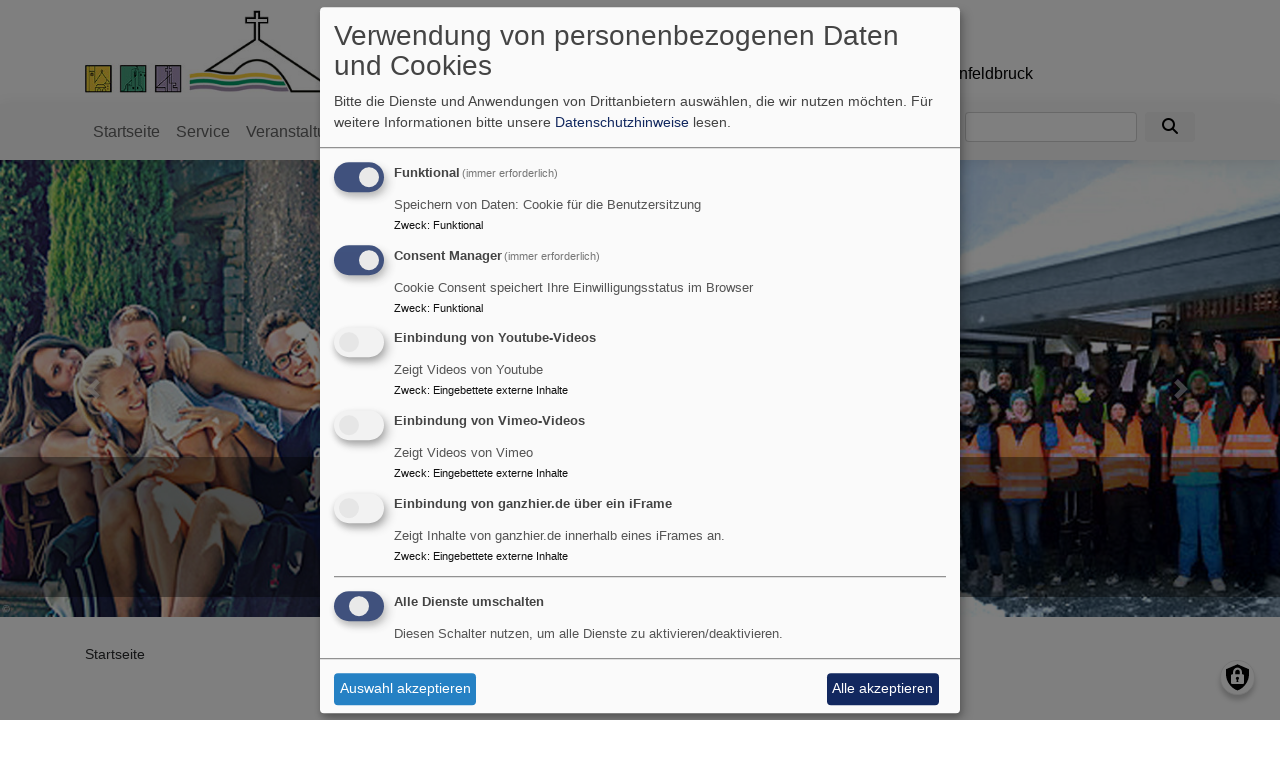

--- FILE ---
content_type: text/html; charset=UTF-8
request_url: https://www.evangelisch-in-fuerstenfeldbruck.de/?page=0
body_size: 11075
content:
<!DOCTYPE html>
<html lang="de" dir="ltr" prefix="content: http://purl.org/rss/1.0/modules/content/  dc: http://purl.org/dc/terms/  foaf: http://xmlns.com/foaf/0.1/  og: http://ogp.me/ns#  rdfs: http://www.w3.org/2000/01/rdf-schema#  schema: http://schema.org/  sioc: http://rdfs.org/sioc/ns#  sioct: http://rdfs.org/sioc/types#  skos: http://www.w3.org/2004/02/skos/core#  xsd: http://www.w3.org/2001/XMLSchema# ">
  <head>
    <meta charset="utf-8" />
<noscript><style>form.antibot * :not(.antibot-message) { display: none !important; }</style>
</noscript><link rel="shortlink" href="https://www.evangelisch-in-fuerstenfeldbruck.de/" />
<link rel="canonical" href="https://www.evangelisch-in-fuerstenfeldbruck.de/" />
<meta name="Generator" content="Drupal 10 (https://www.drupal.org)" />
<meta name="MobileOptimized" content="width" />
<meta name="HandheldFriendly" content="true" />
<meta name="viewport" content="width=device-width, initial-scale=1.0" />
<link rel="icon" href="/themes/custom/vk_blockly/favicon.ico" type="image/vnd.microsoft.icon" />

    <title>Herzlich Willkommen | Evangelisch in Fürstenfeldbruck</title>
    <link rel="stylesheet" media="all" href="/sites/www.evangelisch-in-fuerstenfeldbruck.de/files/css/css_bnkd6-0c6o8as4_ZEGV-JM0Chm9L2Ustgh1gqezgMmc.css?delta=0&amp;language=de&amp;theme=vk_blockly&amp;include=[base64]" />
<link rel="stylesheet" media="all" href="/sites/www.evangelisch-in-fuerstenfeldbruck.de/files/css/css_7IaPRxQNUWsE-DLNbFxGmXq_VvoITeoXrmbAr9sY72U.css?delta=1&amp;language=de&amp;theme=vk_blockly&amp;include=[base64]" />

      
      <link rel="stylesheet" href="https://www.evangelisch-in-fuerstenfeldbruck.de/sites/www.evangelisch-in-fuerstenfeldbruck.de/files/theme/vk_blockly_custom.css" />
      <script src="/libraries/klaro/dist/klaro-no-translations-no-css.js?t97us0" defer id="klaro-js"></script>

  </head>
  <body class="path-frontpage page-node-type-page">
        <a href="#main-content" class="visually-hidden focusable skip-link">
      Direkt zum Inhalt
    </a>
    
      <div class="dialog-off-canvas-main-canvas" data-off-canvas-main-canvas>
    <div class="layout-container">
<div id="debug">Debug: </div>
        <header role="banner" id="vk_blockly_header">


    
    
    <div class="container">
        <div class="row">
                                </div>
        <div class="row">


                                                <div class="col-sm-3">
                        <a href="/" title="Startseite" rel="home">
                            <img src="/sites/www.evangelisch-in-fuerstenfeldbruck.de/files/Logo_neu.jpg" alt="Startseite" class="img-fluid site-logo" />
                        </a>
                    </div>
                                                <div class="col-sm-9 site-and-slogan">
                    <div class="site-name align-middle"><a href="/" title="Startseite" rel="home">Evangelisch in Fürstenfeldbruck</a></div>

                                            <div class="site-slogan">Evangelisch-Lutherische Gemeinden der Erlöserkirche und Gnadenkirche in Fürstenfeldbruck</div>
                                        </div>
                            

            

        </div>
    </div>



    </header>

    
    

<nav role="navigation" aria-labelledby="block-vk-blockly-main-menu-menu" id="block-vk-blockly-main-menu" class="navbar navbar-toggleable-md navbar-light nav-bg container-fluid sticky-top">
<div class="container">

                        
    <h2 class="visually-hidden" id="block-vk-blockly-main-menu-menu">Hauptnavigation</h2>
    


       


    <button class="navbar-toggler navbar-toggler-left" type="button" data-toggle="collapse" data-target="#navbarSupportedContent" aria-controls="navbarSupportedContent" aria-expanded="false" aria-label="Toggle navigation">
        <span class="navbar-toggler-icon"></span>
    </button>
    <a class="navbar-brand" href="#">&nbsp;</a>
    <div class="collapse navbar-collapse col" id="navbarSupportedContent">
        <ul block="menu" class="navbar-nav mr-auto">                                                                                 <li class="nav-item">

                                            <a href="/" class="nav-link" data-drupal-link-system-path="&lt;front&gt;">Startseite</a>
                    
                </li>
                                                                                <li class="nav-item">

                                            <a href="/service" title="Das Serviceangebot unserer Kirchengemeinden" class="nav-link" data-drupal-link-system-path="node/115">Service</a>
                    
                </li>
                                                                                <li class="nav-item dropdown mega-dropdown">

                                            <a href="/veranstaltungen-und-termine-unseren-gemeinden" title="Übersicht aller Veranstaltungen unserer Kirchengemeinden" class="nav-link dropdown-toggle" data-toggle="dropdown" aria-haspopup="true" aria-expanded="false" data-drupal-link-system-path="node/52">Veranstaltungen</a>
                        
                        <div class="row dropdown-menu mega-dropdown-menu">
                        <div class="col-sm-12 main-item-wrapper"><a href="/veranstaltungen-und-termine-unseren-gemeinden" title="Übersicht aller Veranstaltungen unserer Kirchengemeinden" class="main-item" data-drupal-link-system-path="node/52">Veranstaltungen</a></div>
                                                                                 <div class="col-sm-3 flex-column">
                               <ul class="nav flex-column">
                                <a href="/veranstaltungen-und-termine-unseren-gemeinden/veranstaltungen" title="Übersicht über die Veranstaltungen" class="nav-link level1" data-drupal-link-system-path="node/54">Veranstaltungen</a>

                                                               </ul>
                            </div>

                                                                                 <div class="col-sm-3 flex-column">
                               <ul class="nav flex-column">
                                <a href="/veranstaltungen-und-termine-unserer-gemeinden/gottesdienste" title="Gottesdienste in unseren Gemeinden" class="nav-link level1" data-drupal-link-system-path="node/53">Gottesdienste</a>

                                                               </ul>
                            </div>

                                                                                 <div class="col-sm-3 flex-column">
                               <ul class="nav flex-column">
                                <a href="/veranstaltungen-und-termine-unseren-gemeinden/kinder-und-familiengottesdienste" title="Kinder- und Familiengottesdienste" class="nav-link level1" data-drupal-link-system-path="node/55">Familiengottesdienste</a>

                                                               </ul>
                            </div>

                                                </div>

                    
                </li>
                                                                                <li class="nav-item">

                                            <a href="/gruppen-und-kreise" class="nav-link" data-drupal-link-system-path="node/65">Gruppen</a>
                    
                </li>
                                                                                <li class="nav-item">

                                            <a href="/musik" class="nav-link" data-drupal-link-system-path="node/78">Musik</a>
                    
                </li>
                                                                                <li class="nav-item">

                                            <a href="/jugend" class="nav-link" data-drupal-link-system-path="node/91">Jugend &amp; Konfirmation</a>
                    
                </li>
                                                                                <li class="nav-item dropdown mega-dropdown">

                                            <a href="/erloeserkirche" class="nav-link dropdown-toggle" data-toggle="dropdown" aria-haspopup="true" aria-expanded="false" data-drupal-link-system-path="node/59">Erlöserkirche</a>
                        
                        <div class="row dropdown-menu mega-dropdown-menu">
                        <div class="col-sm-12 main-item-wrapper"><a href="/erloeserkirche" class="main-item" data-drupal-link-system-path="node/59">Erlöserkirche</a></div>
                                                                                 <div class="col-sm-3 flex-column">
                               <ul class="nav flex-column">
                                <a href="/erloeserkirche/kontakte-informationen-und-oeffnungszeiten-erloeserkirche" class="nav-link level1" data-drupal-link-system-path="node/74">Kontakte und Öffnungszeiten</a>

                                                               </ul>
                            </div>

                                                                                 <div class="col-sm-3 flex-column">
                               <ul class="nav flex-column">
                                <a href="/erloeserkirche/kirchenvorstand-der-erloeserkirche" class="nav-link level1" data-drupal-link-system-path="node/75">Kirchenvorstand</a>

                                                               </ul>
                            </div>

                                                                                 <div class="col-sm-3 flex-column">
                               <ul class="nav flex-column">
                                <a href="/erloeserkirche/bautagebuch-kirchensanierung-1" title="bis 11.03.2025" class="nav-link level1" data-drupal-link-system-path="node/487">Bautagebuch Kirchensanierung 1</a>

                                                               </ul>
                            </div>

                                                                                 <div class="col-sm-3 flex-column">
                               <ul class="nav flex-column">
                                <a href="/erloeserkirche/bautagebuch-kirchensanierung-2" title="ab 11.03.2025" class="nav-link level1" data-drupal-link-system-path="node/523">Bautagebuch Kirchensanierung 2</a>

                                                               </ul>
                            </div>

                                                                                 <div class="col-sm-3 flex-column">
                               <ul class="nav flex-column">
                                <a href="/erloeserkirche/predigten-und-gottesdienste" class="nav-link level1" data-drupal-link-system-path="node/227">Predigten und Gottesdienste</a>

                                                               </ul>
                            </div>

                                                                                 <div class="col-sm-3 flex-column">
                               <ul class="nav flex-column">
                                <a href="/erloeserkirche/spenden-fuer-die-kirchengemeinde-erloeserkirche" title="Spendenmöglichkeiten" class="nav-link level1" data-drupal-link-system-path="node/286">Spendenmöglichkeiten</a>

                                                               </ul>
                            </div>

                                                </div>

                    
                </li>
                                                                                <li class="nav-item dropdown mega-dropdown">

                                            <a href="/gnadenkirche" class="nav-link dropdown-toggle" data-toggle="dropdown" aria-haspopup="true" aria-expanded="false" data-drupal-link-system-path="node/60">Gnadenkirche</a>
                        
                        <div class="row dropdown-menu mega-dropdown-menu">
                        <div class="col-sm-12 main-item-wrapper"><a href="/gnadenkirche" class="main-item" data-drupal-link-system-path="node/60">Gnadenkirche</a></div>
                                                                                 <div class="col-sm-3 flex-column">
                               <ul class="nav flex-column">
                                <a href="/gnadenkirche/kontakte-und-oeffnungszeiten-der-gnadenkirche" title="Kontakte der Gnadenkirche, Öffnungszeiten Pfarramt, Sprechzeiten Pfarrerin" class="nav-link level1" data-drupal-link-system-path="node/61">Kontakte und Öffnungszeiten</a>

                                                               </ul>
                            </div>

                                                                                 <div class="col-sm-3 flex-column">
                               <ul class="nav flex-column">
                                <a href="/gnadenkirche/kirchenvorstand-der-gnadenkirche" title="Kirchenvorstand der Gnadenkirche" class="nav-link level1" data-drupal-link-system-path="node/62">Kirchenvorstand</a>

                                                               </ul>
                            </div>

                                                                                 <div class="col-sm-3 flex-column">
                               <ul class="nav flex-column">
                                <a href="/gnadenkirche/50-jahre-gnadenkirche" class="nav-link level1" data-drupal-link-system-path="node/472">50 Jahre Gnadenkirche</a>

                                                               </ul>
                            </div>

                                                </div>

                    
                </li>
                    </ul>
        <!-- Form-id: search_block_form -->
<form class="search-block-form form-inline my-2 my-lg-0" data-drupal-selector="search-block-form" action="/search/node" method="get" id="search-block-form" accept-charset="UTF-8">
  <div class="js-form-item form-item js-form-type-search form-item-keys js-form-item-keys form-no-label">
      <label for="edit-keys" class="visually-hidden">Suche</label>
        <input title="Geben Sie die Begriffe ein, nach denen Sie suchen." class="form-control mr-sm-2 form-search" data-drupal-selector="edit-keys" type="search" id="edit-keys" name="keys" value="" size="15" maxlength="128" />

        </div>
<button type="submit" class="my-sm-0 btn form-submit" data-drupal-selector="edit-search"><i class="fas fa-search"></i></button>
<div data-drupal-selector="edit-actions" class="form-actions js-form-wrapper form-wrapper" id="edit-actions"></div>

</form>


    </div>






    </div>
</nav>



    

  <main role="main">
    <a id="main-content" tabindex="-1"></a>      
    
<div class="views-element-container vk_blockly_slider" id="block-views-block-slider-block-1">
            <div block="pagetop_first"><div class="js-view-dom-id-91264316e47a189d042c59a8a5b615e096d7bef3b0230a35d3dcf52523a52ea8">
  
  
  

  
  
  

  
<!--div class="views-view-grid vertical cols-1 clearfix"-->
<div id="carouselIndicators" class="carousel slide" data-ride="carousel" data-interval="5000">
                        <div class="carousel-inner">
                                    <div class="carousel-item active">
                        
                            <img loading="eager" srcset="/sites/www.evangelisch-in-fuerstenfeldbruck.de/files/styles/banner_768x270/public/media/img/Header_Jugend.jpg?h=b8ce4d88&amp;itok=VomWCloT 768w, /sites/www.evangelisch-in-fuerstenfeldbruck.de/files/styles/banner_1400x500/public/media/img/Header_Jugend.jpg?itok=u5a6aOBC 1400w" sizes="100vw" width="768" height="270" src="/sites/www.evangelisch-in-fuerstenfeldbruck.de/files/styles/banner_768x270/public/media/img/Header_Jugend.jpg?h=b8ce4d88&amp;itok=VomWCloT" alt="Header Jugend" typeof="foaf:Image" />


      
    <div class="carousel-caption d-none d-md-block">
<h3><a href="/jugend" hreflang="de">Evangelische Jugend in Fürstenfeldbruck</a></h3>
In unseren beiden Kirchengemeinden ist ziemlich viel los,<br />
was Angebote und Aktivitäten für Jugendliche betrifft!<br />
<br />

</div>
                    </div>
                                    <div class="carousel-item">
                        
                            <img loading="eager" srcset="/sites/www.evangelisch-in-fuerstenfeldbruck.de/files/styles/banner_768x270/public/media/img/Header_Gnadenkirche_0.jpg?h=b8ce4d88&amp;itok=srj6Z7ay 768w, /sites/www.evangelisch-in-fuerstenfeldbruck.de/files/styles/banner_1400x500/public/media/img/Header_Gnadenkirche_0.jpg?itok=m02roojz 1400w" sizes="100vw" width="768" height="270" src="/sites/www.evangelisch-in-fuerstenfeldbruck.de/files/styles/banner_768x270/public/media/img/Header_Gnadenkirche_0.jpg?h=b8ce4d88&amp;itok=srj6Z7ay" alt="Gnadenkirche Fürstenfeldbruck" typeof="foaf:Image" />


      
    <div class="carousel-caption d-none d-md-block">
<h3><a href="/gnadenkirche" hreflang="de">Gnadenkirche</a></h3>


</div>
                    </div>
                                    <div class="carousel-item">
                        
                            <img loading="eager" srcset="/sites/www.evangelisch-in-fuerstenfeldbruck.de/files/styles/banner_768x270/public/media/img/Header_Erloeserkirche.jpg?h=b8ce4d88&amp;itok=ynCVw7YM 768w, /sites/www.evangelisch-in-fuerstenfeldbruck.de/files/styles/banner_1400x500/public/media/img/Header_Erloeserkirche.jpg?itok=pDDjrswJ 1400w" sizes="100vw" width="768" height="270" src="/sites/www.evangelisch-in-fuerstenfeldbruck.de/files/styles/banner_768x270/public/media/img/Header_Erloeserkirche.jpg?h=b8ce4d88&amp;itok=ynCVw7YM" alt="Header Erlöserkirche" typeof="foaf:Image" />


      
    <div class="carousel-caption d-none d-md-block">
<h3><a href="/erloeserkirche" hreflang="de">Erlöserkirche</a></h3>

</div>
                    </div>
                            </div>
                <a class="carousel-control-prev" href="#carouselIndicators" role="button" data-slide="prev">
        <span class="carousel-control-prev-icon" aria-hidden="true"></span>
        <span class="sr-only">Previous</span>
    </a>
    <a class="carousel-control-next" href="#carouselIndicators" role="button" data-slide="next">
        <span class="carousel-control-next-icon" aria-hidden="true"></span>
        <span class="sr-only">Next</span>
    </a>
</div>

    

  
  

  
  
</div>
</div>

    </div>



<!-- system_breadcrumb_block Region: pagetop_first - Block-ID: vk_blockly_breadcrumbs -->
<div class="container"><div class="row">

                    
<div id="block-vk-blockly-breadcrumbs" class="col paragraph-block align-items-stretch system_breadcrumb_block">
  
    
          <ol class="breadcrumb">
                    <li >
                                    Startseite
                            </li>
            </ol>

  </div>

  </div></div>
<div data-drupal-messages-fallback class="hidden"></div>



    <!--div class="layout-content"-->
        
    



<!-- page_title_block Region: content - Block-ID: vk_blockly_page_title -->
<div class="container"><div class="row">

                    
<div id="block-vk-blockly-page-title" class="col paragraph-block align-items-stretch page_title_block">
  
    
      
  <h1><span property="schema:name">Herzlich Willkommen</span>
</h1>


  </div>

  </div></div>


<!-- system_main_block Region: content - Block-ID: vk_blockly_content -->
<!-- noNodePage:  -->
        <div id="block-vk-blockly-content" class="system_main_block">
            
                        
                            
<article data-history-node-id="42" about="/herzlich-willkommen" typeof="schema:WebPage" class="node node--type-page node--view-mode-full">

  
      <span property="schema:name" content="Herzlich Willkommen" class="hidden"></span>


  
  <div class="node__content">
    <div class="container"><div class="row"><div class="col vk_blockly_node_body">
                        <p>Wir sind eine starke Kirchengemeinschaft! Die evangelisch-lutherische Erlöserkirche und die Gnadenkirche in Fürstenfeldbruck gehen Hand in Hand. Gemeinsam bieten wir ein breites Angebot an Gottesdiensten, Konzerten und Aktivitäten an,&nbsp;um fröhlich christlichen Glauben zu feiern und zu leben.</p>

<p><span property="schema:name">Wir sind für Sie da,</span>&nbsp;nicht nur, wenn Sie Ihr Kind <a href="/wir-sind-fuer-sie-da">taufen</a> lassen möchten, Sie sich <a href="/wir-sind-fuer-sie-da">trauen</a> lassen wollen oder Sie sich von einem Menschen <a href="/wir-sind-fuer-sie-da">verabschieden</a> müssen.&nbsp;</p>

<p>&nbsp;</p>

<hr />
<p>&nbsp;</p>

                    </div>
    </div>
</div>  
              <div class="container">
    <div class="row no-container-padding">

        
            
                                    <div class="col-md-8">
                        



<!-- views_block:frontpage-block_1 Region:  - Block-ID: views_block__frontpage_block_1 -->

                
<div class="views-element-container views_block:frontpage-block_1" id="block-views-block-frontpage-block-1">
  
      <h2 class="col">Neuigkeiten aus der Gemeinde</h2>
    
      <div block="block-views-block-frontpage-block-1"><div class="js-view-dom-id-b468cb3da6f18f05006f90e34ccfb039262a8af20adc08705e15870a17bc9214">
  
  
  

  
  
  

      <div class="views-row">
<article data-history-node-id="563" about="/soulspacefriday-orgelfasching" typeof="schema:Article" class="node node--type-article node--promoted node--view-mode-teaser">

  
        <div class="container">
    <h2>
      <a href="/soulspacefriday-orgelfasching" rel="bookmark"><span property="schema:name">SoulSpaceFriday &quot;Orgelfasching&quot;</span>
</a>
    </h2>
      </div>
      <span property="schema:name" content="SoulSpaceFriday &quot;Orgelfasching&quot;" class="hidden"></span>


  
  <div class="node__content">
    <div class="container article-group-wrapper">
    <div class="row">
        <div class="col">

                        <div class="media-bild view-mode-bild-im-texteditor">
                        
<a href="https://www.evangelisch-in-fuerstenfeldbruck.de/sites/www.evangelisch-in-fuerstenfeldbruck.de/files/styles/max_1300x1300/public/media/img/orgelfasching.jpg?itok=DD27K8Mr" aria-label="{&quot;alt&quot;:&quot;Flyer Orgelfasching&quot;}" role="button"  title="Flyer Orgelfasching" data-colorbox-gallery="" class="colorbox" aria-controls="colorbox-2v1rb_N7lzo" data-cbox-img-attrs="{&quot;alt&quot;:&quot;Flyer Orgelfasching&quot;}"><img id="colorbox-2v1rb_N7lzo" src="/sites/www.evangelisch-in-fuerstenfeldbruck.de/files/styles/max_325x325/public/media/img/orgelfasching.jpg?itok=Nb55BEzO" width="230" height="325" alt="Flyer Orgelfasching" loading="lazy" typeof="foaf:Image" />
</a>

      <div class="vk_bildrechte clearfix">
    <span>Bildrechte</span>

            <span>Erlöserkirche FFB</span>
    
</div>

    </div>

                              <p>"Die heitere Orgel" - Orgelmusik zum Schmunzeln gibt es am Freitag, 6. Februar, um 19.30 Uhr in der Erlöserkirche. Dieses beschwingte Konzert spielt Kirchenmusikdirektorin Kirsten Ruhwandl im Rahmen der neuen Veranstaltungsreihe SoulSpaceFriday:&nbsp;<span><span><b><span><span><span>Gemeinsam die Woche ausklingen lassen</span></span></span></b></span></span>
            
        </div>
    </div>
</div><div class="container inlinelinks">
<ul class="links inline"><li class="node-readmore"><a href="/soulspacefriday-orgelfasching" rel="tag" title="SoulSpaceFriday &quot;Orgelfasching&quot;" hreflang="de">Weiterlesen<span class="visually-hidden"> über SoulSpaceFriday &quot;Orgelfasching&quot;</span></a></li></ul></div>

  </div>

</article>
</div>
    <div class="views-row">
<article data-history-node-id="562" about="/der-buecherbasar-braucht-helfende-der-buecherbasar-braucht-sie" typeof="schema:Article" class="node node--type-article node--promoted node--view-mode-teaser">

  
        <div class="container">
    <h2>
      <a href="/der-buecherbasar-braucht-helfende-der-buecherbasar-braucht-sie" rel="bookmark"><span property="schema:name">Der Bücherbasar braucht Helfende - der Bücherbasar braucht Sie!</span>
</a>
    </h2>
      </div>
      <span property="schema:name" content="Der Bücherbasar braucht Helfende - der Bücherbasar braucht Sie!" class="hidden"></span>


  
  <div class="node__content">
    <div class="container article-group-wrapper">
    <div class="row">
        <div class="col">

                        <div class="media-bild view-mode-bild-im-texteditor">
                        
<a href="https://www.evangelisch-in-fuerstenfeldbruck.de/sites/www.evangelisch-in-fuerstenfeldbruck.de/files/styles/max_1300x1300/public/media/img/buecherflohmarkt_0.jpg?itok=OcIjKkiP" aria-label="{&quot;alt&quot;:&quot;Bücherflohmarkt&quot;}" role="button"  title="Bücherflohmarkt" data-colorbox-gallery="" class="colorbox" aria-controls="colorbox-nIx7jsOEN80" data-cbox-img-attrs="{&quot;alt&quot;:&quot;Bücherflohmarkt&quot;}"><img id="colorbox-nIx7jsOEN80" src="/sites/www.evangelisch-in-fuerstenfeldbruck.de/files/styles/max_325x325/public/media/img/buecherflohmarkt_0.jpg?itok=zN4ybjiG" width="325" height="217" alt="Bücherflohmarkt" loading="lazy" typeof="foaf:Image" />
</a>

      <div class="vk_bildrechte clearfix">
    <span>Bildrechte</span>

            <span>pixabay/InstagramFotografin</span>
    
</div>

    </div>

                              <p><span><span>Mit Ihrer Arbeit unterstützen Sie auch heuer direkt die Renovierung der Erlöserkirche, da der Gewinn zu gleichen Teilen an Amnesty International und an die Erlöserkirche fließt.<br />
Wenn Sie mithelfen wollen, so tragen Sie sich bitte in die Helferlisten ein, die Sie unter den Links finden.<br />
Wir brauchen viele Leute beim Auf- und Abbau und beim Sortieren.</span></span><br />

            
        </div>
    </div>
</div><div class="container inlinelinks">
<ul class="links inline"><li class="node-readmore"><a href="/der-buecherbasar-braucht-helfende-der-buecherbasar-braucht-sie" rel="tag" title="Der Bücherbasar braucht Helfende - der Bücherbasar braucht Sie!" hreflang="de">Weiterlesen<span class="visually-hidden"> über Der Bücherbasar braucht Helfende - der Bücherbasar braucht Sie!</span></a></li></ul></div>

  </div>

</article>
</div>
    <div class="views-row">
<article data-history-node-id="500" about="/flohmarkt-der-erloeserkirche" typeof="schema:Article" class="node node--type-article node--promoted node--view-mode-teaser">

  
        <div class="container">
    <h2>
      <a href="/flohmarkt-der-erloeserkirche" rel="bookmark"><span property="schema:name">Flohmarkt der Erlöserkirche</span>
</a>
    </h2>
      </div>
      <span property="schema:name" content="Flohmarkt der Erlöserkirche" class="hidden"></span>


  
  <div class="node__content">
    <div class="container article-group-wrapper">
    <div class="row">
        <div class="col">

                        <div class="media-bild view-mode-bild-im-texteditor">
                        
<a href="https://www.evangelisch-in-fuerstenfeldbruck.de/sites/www.evangelisch-in-fuerstenfeldbruck.de/files/styles/max_1300x1300/public/media/img/FLOH_0.png?itok=pi78lsch" aria-label="{&quot;alt&quot;:&quot;Flohmarktplakat&quot;}" role="button"  title="Flohmarktplakat" data-colorbox-gallery="" class="colorbox" aria-controls="colorbox-2FVTDJ6aQU4" data-cbox-img-attrs="{&quot;alt&quot;:&quot;Flohmarktplakat&quot;}"><img id="colorbox-2FVTDJ6aQU4" src="/sites/www.evangelisch-in-fuerstenfeldbruck.de/files/styles/max_325x325/public/media/img/FLOH_0.png?itok=bLxhBNWu" width="230" height="325" alt="Flohmarktplakat" loading="lazy" typeof="foaf:Image" />
</a>

      <div class="vk_bildrechte clearfix">
    <span>Bildrechte</span>

            <span>Erlöserkirche FFB</span>
    
</div>

    </div>

                              <p><span style="font-size:11pt"><span style="font-family:Calibri,sans-serif">Am Samstag, 24. Januar, veranstaltet die Evangelische Erlöserkirche wieder einen Flohmarkt. Angeboten wird eine große Auswahl an nützlichen, originellen, dekorativen Dingen, es lohnt sich also zu Stöbern und zu Kaufen. Der Flohmarkt findet von 9 Uhr bis 15 Uhr im Gemeindehaus am Stockmeierweg 7 statt. Bei Kaffee und Kuchen kann man sich erholen und aufwärmen.</span></span></p>

<p>&nbsp;</p>

            
        </div>
    </div>
</div><div class="container inlinelinks">
<ul class="links inline"><li class="node-readmore"><a href="/flohmarkt-der-erloeserkirche" rel="tag" title="Flohmarkt der Erlöserkirche" hreflang="de">Weiterlesen<span class="visually-hidden"> über Flohmarkt der Erlöserkirche</span></a></li></ul></div>

  </div>

</article>
</div>
    <div class="views-row">
<article data-history-node-id="561" about="/gebetsabend-aller-brucker-kirchen-mit-beisammensein-fr-231-19-uhr-erloeserkirche" typeof="schema:Article" class="node node--type-article node--promoted node--view-mode-teaser">

  
        <div class="container">
    <h2>
      <a href="/gebetsabend-aller-brucker-kirchen-mit-beisammensein-fr-231-19-uhr-erloeserkirche" rel="bookmark"><span property="schema:name">Gebetsabend aller Brucker Kirchen mit Beisammensein, Fr 23.1. 19 Uhr Erlöserkirche</span>
</a>
    </h2>
      </div>
      <span property="schema:name" content="Gebetsabend aller Brucker Kirchen mit Beisammensein, Fr 23.1. 19 Uhr Erlöserkirche" class="hidden"></span>


  
  <div class="node__content">
    <div class="container article-group-wrapper">
    <div class="row">
        <div class="col">

                        <div class="media-bild view-mode-bild-im-texteditor">
                        
<a href="https://www.evangelisch-in-fuerstenfeldbruck.de/sites/www.evangelisch-in-fuerstenfeldbruck.de/files/styles/max_1300x1300/public/media/img/plakat_gwecr_2026_a3_v0.jpg?itok=4Wh7oZv2" aria-label="{&quot;alt&quot;:&quot;Christenrat&quot;}" role="button"  title="Christenrat" data-colorbox-gallery="" class="colorbox" aria-controls="colorbox-p-JzGIFWtkY" data-cbox-img-attrs="{&quot;alt&quot;:&quot;Christenrat&quot;}"><img id="colorbox-p-JzGIFWtkY" src="/sites/www.evangelisch-in-fuerstenfeldbruck.de/files/styles/max_325x325/public/media/img/plakat_gwecr_2026_a3_v0.jpg?itok=zr5ymsnr" width="230" height="325" alt="Christenrat" loading="lazy" typeof="foaf:Image" />
</a>

      <div class="vk_bildrechte clearfix">
    <span>Bildrechte</span>

            <span>Christenrat</span>
    
</div>

    </div>

                              <p>Gebet verbindet uns – über alle Konfessionsgrenzen hinweg.</p>
            
        </div>
    </div>
</div><div class="container inlinelinks">
<ul class="links inline"><li class="node-readmore"><a href="/gebetsabend-aller-brucker-kirchen-mit-beisammensein-fr-231-19-uhr-erloeserkirche" rel="tag" title="Gebetsabend aller Brucker Kirchen mit Beisammensein, Fr 23.1. 19 Uhr Erlöserkirche" hreflang="de">Weiterlesen<span class="visually-hidden"> über Gebetsabend aller Brucker Kirchen mit Beisammensein, Fr 23.1. 19 Uhr Erlöserkirche</span></a></li></ul></div>

  </div>

</article>
</div>
    <div class="views-row">
<article data-history-node-id="560" about="/gottesdienst-mit-segnung-und-gospelchor-zum-valentinstag-82-18-uhr-st-bernhard" typeof="schema:Article" class="node node--type-article node--promoted node--view-mode-teaser">

  
        <div class="container">
    <h2>
      <a href="/gottesdienst-mit-segnung-und-gospelchor-zum-valentinstag-82-18-uhr-st-bernhard" rel="bookmark"><span property="schema:name">Gottesdienst mit Segnung und Gospelchor zum Valentinstag 8.2. 18 Uhr, St. Bernhard</span>
</a>
    </h2>
      </div>
      <span property="schema:name" content="Gottesdienst mit Segnung und Gospelchor zum Valentinstag 8.2. 18 Uhr, St. Bernhard" class="hidden"></span>


  
  <div class="node__content">
    <div class="container article-group-wrapper">
    <div class="row">
        <div class="col">

                        <div class="media-bild view-mode-bild-im-texteditor">
                        
<a href="https://www.evangelisch-in-fuerstenfeldbruck.de/sites/www.evangelisch-in-fuerstenfeldbruck.de/files/styles/max_1300x1300/public/media/img/20230212_173917.jpg?itok=4sA9kfgy" aria-label="{&quot;alt&quot;:&quot;Valentinstag&quot;}" role="button"  title="Valentinstag" data-colorbox-gallery="" class="colorbox" aria-controls="colorbox-zK0I1WIGU_U" data-cbox-img-attrs="{&quot;alt&quot;:&quot;Valentinstag&quot;}"><img id="colorbox-zK0I1WIGU_U" src="/sites/www.evangelisch-in-fuerstenfeldbruck.de/files/styles/max_325x325/public/media/img/20230212_173917.jpg?itok=8WPAoO6P" width="244" height="325" alt="Valentinstag" loading="lazy" typeof="foaf:Image" />
</a>

      
    </div>

                              <p>Zum Tag des Heiligen Valentin, der als Bischof heimlich Verliebte getraut haben soll, feiern wir ökumenisch einen Segnungsgottesdienst für Paare – egal ob verliebt, verlobt, verheiratet. Aber auch Liebende ohne Partner sind herzlich willkommen.</p>

<p>Für romantische Stimmung sorgt der Gospelchor Spirit of Voice unter Leitung von Fabian Kriner aus Emmering. Anschließend wartet eine festlich gedeckte Tafel in St. Bernhart.</p>

<p>Kommen Sie und feiern Sie diesen Festtag der Liebe mit!</p>

<p>Ihr Pfr. Valentin Wendebourg</p>

            
        </div>
    </div>
</div><div class="container inlinelinks">
<ul class="links inline"><li class="node-readmore"><a href="/gottesdienst-mit-segnung-und-gospelchor-zum-valentinstag-82-18-uhr-st-bernhard" rel="tag" title="Gottesdienst mit Segnung und Gospelchor zum Valentinstag 8.2. 18 Uhr, St. Bernhard" hreflang="de">Weiterlesen<span class="visually-hidden"> über Gottesdienst mit Segnung und Gospelchor zum Valentinstag 8.2. 18 Uhr, St. Bernhard</span></a></li></ul></div>

  </div>

</article>
</div>
    <div class="views-row">
<article data-history-node-id="538" about="/wir-suchen-dich-genau-dich-fuers-team" typeof="schema:Article" class="node node--type-article node--promoted node--view-mode-teaser">

  
        <div class="container">
    <h2>
      <a href="/wir-suchen-dich-genau-dich-fuers-team" rel="bookmark"><span property="schema:name">Wir suchen dich, genau dich, für´s Team</span>
</a>
    </h2>
      </div>
      <span property="schema:name" content="Wir suchen dich, genau dich, für´s Team" class="hidden"></span>


  
  <div class="node__content">
    <div class="container article-group-wrapper">
    <div class="row">
        <div class="col">

                        <div class="media-bild view-mode-bild-im-texteditor">
                        
<a href="https://www.evangelisch-in-fuerstenfeldbruck.de/sites/www.evangelisch-in-fuerstenfeldbruck.de/files/styles/max_1300x1300/public/media/img/kinderhaus_gnadenkirche.png?itok=nwnsW7XZ" aria-label="{&quot;alt&quot;:&quot;Kinderhaus Gnadenkirche&quot;}" role="button"  title="Kinderhaus Gnadenkirche" data-colorbox-gallery="" class="colorbox" aria-controls="colorbox-Nx0G4QiUkcY" data-cbox-img-attrs="{&quot;alt&quot;:&quot;Kinderhaus Gnadenkirche&quot;}"><img id="colorbox-Nx0G4QiUkcY" src="/sites/www.evangelisch-in-fuerstenfeldbruck.de/files/styles/max_325x325/public/media/img/kinderhaus_gnadenkirche.png?itok=SWckFmV2" width="325" height="93" alt="Kinderhaus Gnadenkirche" loading="lazy" typeof="foaf:Image" />
</a>

      <div class="vk_bildrechte clearfix">
    <span>Bildrechte</span>

            <span>Gnadenkirche FFB</span>
    
</div>

    </div>

                              <p><span><span><b><span><span>Wir suchen dich, genau dich, für´ s Team.</span></span></b></span></span></p>
            
        </div>
    </div>
</div><div class="container inlinelinks">
<ul class="links inline"><li class="node-readmore"><a href="/wir-suchen-dich-genau-dich-fuers-team" rel="tag" title="Wir suchen dich, genau dich, für´s Team" hreflang="de">Weiterlesen<span class="visually-hidden"> über Wir suchen dich, genau dich, für´s Team</span></a></li></ul></div>

  </div>

</article>
</div>

      <nav class="pager" role="navigation" aria-labelledby="pagination-heading">
    <h4 id="pagination-heading" class="visually-hidden">Seitennummerierung</h4>
    <ul class="pager__items js-pager__items pagination">
                                                        <li class="page-item pager__item is-active">
                                          <a class="page-link" href="?page=0" title="Aktuelle Seite" aria-current="page">
            <span class="visually-hidden">
              Aktuelle Seite
            </span>1</a>
        </li>
              <li class="page-item pager__item">
                                          <a class="page-link" href="?page=1" title="Go to page 2">
            <span class="visually-hidden">
              Seite
            </span>2</a>
        </li>
                                      <li class="page-item pager__item pager__item--next">
          <a class="page-link" href="?page=1" title="Zur nächsten Seite" rel="next">
            <span class="visually-hidden">Nächste Seite</span>
            <span aria-hidden="true">Weiter &gt;</span>
          </a>
        </li>
                          <li class="page-item pager__item pager__item--last">
          <a class="page-link" href="?page=1" title="Zur letzten Seite">
            <span class="visually-hidden">Last page</span>
            <span aria-hidden="true">Ende »</span>
          </a>
        </li>
          </ul>
  </nav>


  
  

  
  
</div>
</div>

  </div>


                    </div>
                    <div class="col-md-4">
                        



<!-- et_listteaser Region:  - Block-ID: evangelischetermineteaser -->

                    
<div id="block-evangelischetermineteaser" class="col paragraph-block align-items-stretch et_listteaser">
  
      <h2>Die nächsten Termine</h2>
    
      
<div class="colorbox-container et-teaser-container" data-vid="471,1585"
  data-showimages="1" data-count="10" data-highlight="all"
     data-eventtype="all" data-people="all" data-et_q=""
     data-place="" data-cha="" data-addparams=""
     data-displaytype="V" data-addoutput="" data-host="www.evangelische-termine.de"
>
  </div>

  </div>


                    </div>
                                

            
        
    </div>
</div>
              <div class="container blockcount3">
    <div class="row">

            
              



<!-- tageslosung Region:  - Block-ID: tageslosung -->

                    
<div id="block-tageslosung" class="col paragraph-block align-items-stretch tageslosung">
  
      <h2>Tageslosung</h2>
    
      <div class="tageslosung_container" data-bgcolor="#f5f5f5"></div>


  </div>


              



<!-- iframe Region:  - Block-ID: iframe -->

                    
<div id="block-iframe" class="col paragraph-block align-items-stretch iframe">
  
      <h2>Spiritualität evangelisch</h2>
    
      <iframe data-name="iframe_ganzhier_de" data-src="https://ganzhier.de/" width="100%" height="500" frameborder="0" scrolling="auto"></iframe>

  </div>


              



<!-- banner Region:  - Block-ID: banner -->

                    
<div id="block-banner" class="col-sm-6 col-md-4 extra-for-2-3-column paragraph-block align-items-stretch banner">
  
      <h2>Evangelisches Sonntagblatt</h2>
    
      <div class="banner_wrapper">
    <div class="banner_mess">Zu unserer Kirche gehören viele Gemeinden, mehr als 1400 in ganz Bayern. Dazu kommen noch zahlreiche Einrichtungen, die wichtige kirchliche Aufgaben leisten. Neugierig geworden, was anderswo evangelisch läuft? Dann klicken Sie sich rein!</div>    <a href="http://www.sonntagsblatt.de" target="_blank"><img src="/modules/custom/vk_mwsblocks/banner/sonntagsblatt.svg" class="banner-img" alt="Banner für http://www.sonntagsblatt.de" /></a>
</div>
  </div>


      
  
    

    </div>
</div>

      
  <div class="container inlinelinks">
</div>

<div class="container">
  <div class="row col-12 share_icon_content">
                  
          
                    </div>
</div>

  </div>

</article>

                    </div>



    <!--/div-->
      <div class="container pagefooter">
          <div class="row">

                                                    </div>
      </div>
  </main>

  
    <footer role="contentinfo" id="vk_blockly_footer">
        
            <!--div class="container">
                <div class="row"><div class="col">
                        <div class="shariff" data-lang="de" data-orientation="horizontal"
                             data-services="[&quot;facebook&quot;,&quot;twitter&quot;,&quot;whatsapp&quot;,&quot;linkedIn&quot;]"
                             data-theme="grey"></div>
                    </div></div>
            </div-->
                <div class="container">
          <div class="row">
              
    <nav role="navigation" aria-labelledby="block-hauptnavigation-footer-menu" id="block-hauptnavigation-footer" class="col">
                        
    <h2 class="visually-hidden" id="block-hauptnavigation-footer-menu">Hauptnavigation</h2>
    

                        <ul class="menu">
                                <li class="menu-item">
                <a href="/" data-drupal-link-system-path="&lt;front&gt;">Startseite</a>
                            </li>
                                <li class="menu-item">
                <a href="/service" title="Das Serviceangebot unserer Kirchengemeinden" data-drupal-link-system-path="node/115">Service</a>
                            </li>
                                <li class="menu-item">
                <a href="/veranstaltungen-und-termine-unseren-gemeinden" title="Übersicht aller Veranstaltungen unserer Kirchengemeinden" data-drupal-link-system-path="node/52">Veranstaltungen</a>
                            </li>
                                <li class="menu-item">
                <a href="/gruppen-und-kreise" data-drupal-link-system-path="node/65">Gruppen</a>
                            </li>
                                <li class="menu-item">
                <a href="/musik" data-drupal-link-system-path="node/78">Musik</a>
                            </li>
                                <li class="menu-item">
                <a href="/jugend" data-drupal-link-system-path="node/91">Jugend &amp; Konfirmation</a>
                            </li>
                                <li class="menu-item">
                <a href="/erloeserkirche" data-drupal-link-system-path="node/59">Erlöserkirche</a>
                            </li>
                                <li class="menu-item">
                <a href="/gnadenkirche" data-drupal-link-system-path="node/60">Gnadenkirche</a>
                            </li>
            </ul>
        


    </nav>
<nav role="navigation" aria-labelledby="block-vk-blockly-footer-menu" id="block-vk-blockly-footer" class="block block-menu navigation menu--footer col">
            
  <h2 class="visually-hidden" id="block-vk-blockly-footer-menu">Fußbereichsmenü</h2>
  

                      <ul class="menu">
                    <li class="menu-item">
        <a href="/impressum" data-drupal-link-system-path="node/12">Impressum</a>
              </li>
                <li class="menu-item">
        <a href="/contact" data-drupal-link-system-path="contact">Kontakt</a>
              </li>
                <li class="menu-item">
        <a href="/newsletter" data-drupal-link-system-path="node/306">Newsletter</a>
              </li>
                <li class="menu-item">
        <a href="/vkdatenschutz" title="Dynamische Datenchutzerklärung aus den Einstellungen der Seite" data-drupal-link-system-path="vkdatenschutz">Datenschutzerklärung</a>
              </li>
        </ul>
  


  </nav>
<nav role="navigation" aria-labelledby="block-vk-blockly-account-menu-menu" id="block-vk-blockly-account-menu" class="block block-menu navigation menu--account col">
            
  <h2 class="visually-hidden" id="block-vk-blockly-account-menu-menu">Benutzermenü</h2>
  

                      <ul class="menu">
                    <li class="menu-item">
        <a href="/user/login" data-drupal-link-system-path="user/login">Anmelden</a>
              </li>
        </ul>
  


  </nav>




          </div>
          <div class="row">
              <div class="col">
                  <div id="vk_copyright"><span class="align-bottom"><a href="http://www.vernetzte-kirche.de" target="_blank"><img src="/themes/custom/vk_base/images/Logo_vk_80.png" align="bottom" alt="Logo Vernetzte Kirche"></a></span></div>
              </div>
          </div>
      </div>

    </footer>
  
</div>
  </div>

    
    <script type="application/json" data-drupal-selector="drupal-settings-json">{"path":{"baseUrl":"\/","pathPrefix":"","currentPath":"node\/42","currentPathIsAdmin":false,"isFront":true,"currentLanguage":"de","currentQuery":{"page":"0"}},"pluralDelimiter":"\u0003","suppressDeprecationErrors":true,"klaro":{"config":{"elementId":"klaro","storageMethod":"cookie","cookieName":"klaro","cookieExpiresAfterDays":180,"cookieDomain":"","groupByPurpose":false,"acceptAll":true,"hideDeclineAll":true,"hideLearnMore":false,"learnMoreAsButton":true,"additionalClass":" hide-consent-dialog-title learn-more-as-button klaro-theme-vk_blockly","disablePoweredBy":false,"htmlTexts":false,"autoFocus":true,"mustConsent":true,"privacyPolicy":"\/","lang":"de","services":[{"name":"cms","default":true,"title":"Funktional","description":"Speichern von Daten: Cookie f\u00fcr die Benutzersitzung","purposes":["cms"],"callbackCode":"","cookies":["^[SESS|SSESS]","",""],"required":true,"optOut":false,"onlyOnce":false,"contextualConsentOnly":false,"contextualConsentText":"","wrapperIdentifier":[],"translations":{"de":{"title":"Funktional"}}},{"name":"klaro","default":true,"title":"Consent Manager","description":"Cookie Consent speichert Ihre Einwilligungsstatus im Browser","purposes":["cms"],"callbackCode":"","cookies":[],"required":true,"optOut":false,"onlyOnce":false,"contextualConsentOnly":false,"contextualConsentText":"Consent Text...","wrapperIdentifier":[],"translations":{"de":{"title":"Consent Manager"}}},{"name":"video_youtube","default":false,"title":"Einbindung von Youtube-Videos","description":"Zeigt Videos von Youtube","purposes":["external_content"],"callbackCode":"","cookies":[],"required":false,"optOut":false,"onlyOnce":false,"contextualConsentOnly":true,"contextualConsentText":"Externe Videos (Youtube) anzeigen?","wrapperIdentifier":[],"translations":{"de":{"title":"Videos"}}},{"name":"video_vimeo","default":false,"title":"Einbindung von Vimeo-Videos","description":"Zeigt Videos von Vimeo","purposes":["external_content"],"callbackCode":"","cookies":[],"required":false,"optOut":false,"onlyOnce":false,"contextualConsentOnly":true,"contextualConsentText":"Externe Videos (Vimeo) anzeigen?","wrapperIdentifier":[],"translations":{"de":{"title":"Videos"}}},{"name":"iframe_ganzhier_de","default":false,"title":"Einbindung von ganzhier.de \u00fcber ein iFrame","description":"Zeigt Inhalte von ganzhier.de innerhalb eines iFrames an.","purposes":["external_content"],"callbackCode":"","cookies":[],"required":false,"optOut":false,"onlyOnce":false,"contextualConsentOnly":true,"contextualConsentText":"Externe Inhalte von ganzhier.de anzeigen?","wrapperIdentifier":[],"translations":{"de":{"title":"Inhalte von ganzhier.de"}}}],"translations":{"de":{"consentModal":{"title":"Verwendung von personenbezogenen Daten und Cookies","description":"Bitte die Dienste und Anwendungen von Drittanbietern ausw\u00e4hlen, die wir nutzen m\u00f6chten.\n","privacyPolicy":{"name":"Datenschutzhinweise","text":"F\u00fcr weitere Informationen bitte unsere {privacyPolicy} lesen.\n"}},"consentNotice":{"title":"Verwendung von personenbezogenen Daten und Cookies","changeDescription":"Es gab \u00c4nderungen seit dem letzten Besuch und die Einwilligungen m\u00fcssen aktualisiert werden.","description":"Wir verwenden Cookies und verarbeiten personenbezogene Daten f\u00fcr die folgenden Zwecke: {purposes}.\n","learnMore":"Anpassen","privacyPolicy":{"name":"Datenschutzhinweise"}},"ok":"Akzeptieren","save":"Speichern","decline":"Ablehnen","close":"Schlie\u00dfen","acceptAll":"Alle akzeptieren","acceptSelected":"Auswahl akzeptieren","service":{"disableAll":{"title":"Alle Dienste umschalten","description":"Diesen Schalter nutzen, um alle Dienste zu aktivieren\/deaktivieren."},"optOut":{"title":"(Opt-Out)","description":"Dieser Dienst wird standardm\u00e4\u00dfig geladen (Opt-out m\u00f6glich)."},"required":{"title":"(immer erforderlich)","description":"Dieser Dienst ist immer erforderlich."},"purposes":"Zweck","purpose":"Zweck"},"contextualConsent":{"acceptAlways":"Immer","acceptOnce":"Ja (einmalig)","description":"Von {title} bereitgestellten externen Inhalt laden?"},"poweredBy":"Realisiert mit Klaro!","purposeItem":{"service":"Dienst","services":"Dienste"},"privacyPolicy":{"name":"Datenschutzhinweise","text":"F\u00fcr weitere Informationen bitte unsere {privacyPolicy} lesen.\n"},"purposes":{"cms":{"title":"Funktional","description":""},"advertising":{"title":"Werbung und Marketing","description":""},"analytics":{"title":"Analysen","description":""},"livechat":{"title":"Live-Chat","description":""},"security":{"title":"Sicherheit","description":""},"styling":{"title":"Styling","description":""},"external_content":{"title":"Eingebettete externe Inhalte","description":""}}}},"showNoticeTitle":true,"styling":{"theme":["light"]}},"dialog_mode":"manager","show_toggle_button":true,"toggle_button_icon":null,"show_close_button":true,"exclude_urls":[],"disable_urls":[]},"field_group":{"html_element":{"mode":"teaser","context":"view","settings":{"classes":"","id":"","element":"div","show_label":false,"label_element":"h3","attributes":"","effect":"none","speed":"fast"}}},"colorbox":{"transition":"elastic","speed":350,"opacity":0.85,"slideshow":false,"slideshowAuto":true,"slideshowSpeed":2500,"slideshowStart":"start slideshow","slideshowStop":"stop slideshow","current":"{current} von {total}","previous":"\u00ab Zur\u00fcck","next":"Weiter \u00bb","close":"Schlie\u00dfen","overlayClose":true,"returnFocus":false,"maxWidth":"98%","maxHeight":"98%","initialWidth":"300","initialHeight":"250","fixed":true,"scrolling":true,"mobiledetect":true,"mobiledevicewidth":"480px"},"ajaxTrustedUrl":{"\/search\/node":true},"user":{"uid":0,"permissionsHash":"2754be05f87c052836d0beb16e7b59b6a821f5ff5305ebdc5ea67c81bb31dfa4"}}</script>
<script src="/sites/www.evangelisch-in-fuerstenfeldbruck.de/files/js/js_p2kBefC0L1902ZhjnVtWGoIqlQ3IKsbSRN9q41JYUCY.js?scope=footer&amp;delta=0&amp;language=de&amp;theme=vk_blockly&amp;include=eJxtjVEOgyAQRC9Ew5EM4ijElSUL0nr7AmmxH_2ZzHuT7Fomlplf2n7KY0FRX9ALVnNS_hF8xFP8et0qkvFBoZiwgXyyDlOGHD5gHP2_VswZJkHUTkZY91Rln-YqdYsOxHana7DlkBFyckagW_qw-Srb5kARcv-t6nimfiHp0d6KemD3"></script>

  </body>
</html>


--- FILE ---
content_type: text/html; charset=UTF-8
request_url: https://www.evangelisch-in-fuerstenfeldbruck.de/vk-mwsblocks-tageslosung
body_size: 488
content:
<div class="tageslosung_wrapper" style="background-color:#f5f5f5">
        <div class="losung_bibeltext">
        <span class="losung_bibelvortext"></span><span class="losung_bibelvers">Ihre Gemeinde soll vor mir fest gegr&uuml;ndet stehen.</span><br>
        <span class="losung_bibelstelle">Jeremia 30,20</span></div>

    <div class="losung_lehrtext">
        <span class="losung_lehrvortext"></span><span class="losung_lehrvers">Ihr seid erbaut auf den Grund der Apostel und Propheten, da Jesus Christus der Eckstein ist.</span><br>
        <span class="losung_lehrstelle">Epheser 2,20</span>
    </div>
    <br>
    <div class="vk_bildrechte clearfix">
        <span>© Evangelische Brüder-Unität – <a href="http://www.herrnhuter.de"  title="Herrnhuter Brüdergemeine" target="_blank"> Herrnhuter Brüdergemeine </a></span>
        <br>
        <span>Weitere Informationen finden Sie <a href="http://www.losungen.de"  title="Losungen" target="_blank"> hier </a>.</span>
    </div>
</div>

--- FILE ---
content_type: text/html; charset=UTF-8
request_url: https://www.evangelisch-in-fuerstenfeldbruck.de/et-slider-teaserevents
body_size: 858
content:

            <div class="et_vera_wrapper row no-gutters">
                        <div class="col et_teaser_text">
                <div class="et_teaser_datum">Sa, 24.1. 9-15 Uhr</div>
                <div class="et_teaser_title"><a href="//www.evangelische-termine.de/detail-bt?ID=7742247" class="colorbox-load">Flohmarkt im Gemeindehaus</a></div>
                <div class="et_teaser_person">Lektorin Bianca Holbe</div>
                <div class="et_teaser_place"><span class="et_teaser_city">Fürstenfeldbruck</span> <span class="et_teaser_placename">Gemeindehaus der Erlöserkirche</span></div>
                            </div>
        </div>
            <div class="et_vera_wrapper row no-gutters">
                        <div class="col et_teaser_text">
                <div class="et_teaser_datum">So, 25.1. 8:45 Uhr</div>
                <div class="et_teaser_title"><a href="//www.evangelische-termine.de/detail-bt?ID=7747638" class="colorbox-load">Gottesdienst Schöngeising im Sitzungssaal</a></div>
                <div class="et_teaser_person"></div>
                <div class="et_teaser_place"><span class="et_teaser_city">Schöngeising</span> <span class="et_teaser_placename">Schöngeising, Sitzungssaal</span></div>
                            </div>
        </div>
            <div class="et_vera_wrapper row no-gutters">
                        <div class="col et_teaser_text">
                <div class="et_teaser_datum">So, 25.1. 9:30 Uhr</div>
                <div class="et_teaser_title"><a href="//www.evangelische-termine.de/detail-bt?ID=7755708" class="colorbox-load">Gottesdienst mit anschl. Beisammensein in der Kirche</a></div>
                <div class="et_teaser_person">Dekan Dr. Markus Ambrosy, Pfr. Markus Eberle &amp; Pfr. Dr. Valentin Wendebourg</div>
                <div class="et_teaser_place"><span class="et_teaser_city">Fürstenfeldbruck</span> <span class="et_teaser_placename">Erlöserkirche</span></div>
                            </div>
        </div>
            <div class="et_vera_wrapper row no-gutters">
                        <div class="col et_teaser_text">
                <div class="et_teaser_datum">So, 25.1. 10 Uhr</div>
                <div class="et_teaser_title"><a href="//www.evangelische-termine.de/detail-bt?ID=7622888" class="colorbox-load">Gottesdienst mit Taufe</a></div>
                <div class="et_teaser_person">Pfarrer Matthias Biber</div>
                <div class="et_teaser_place"><span class="et_teaser_city">Fürstenfeldbruck</span> <span class="et_teaser_placename">Evang.-Luth. Gnadenkirche</span></div>
                            </div>
        </div>
            <div class="et_vera_wrapper row no-gutters">
                        <div class="col et_teaser_text">
                <div class="et_teaser_datum">So, 25.1. 11 Uhr</div>
                <div class="et_teaser_title"><a href="//www.evangelische-termine.de/detail-bt?ID=7755709" class="colorbox-load">Gottesdienst</a></div>
                <div class="et_teaser_person">Pfarrer Markus Eberle</div>
                <div class="et_teaser_place"><span class="et_teaser_city">Emmering</span> <span class="et_teaser_placename">Versöhnungskirche</span></div>
                            </div>
        </div>
            <div class="et_vera_wrapper row no-gutters">
                        <div class="col et_teaser_text">
                <div class="et_teaser_datum">Mo, 26.1. 19:30-21 Uhr</div>
                <div class="et_teaser_title"><a href="//www.evangelische-termine.de/detail-bt?ID=7793591" class="colorbox-load">Anonyme Alkoholiker</a></div>
                <div class="et_teaser_person">Pfarramt Gnadenkirche Tel. 08141 16583</div>
                <div class="et_teaser_place"><span class="et_teaser_city">Fürstenfeldbruck</span> <span class="et_teaser_placename">Gnadenkirche, Thomasraum</span></div>
                            </div>
        </div>
            <div class="et_vera_wrapper row no-gutters">
                        <div class="col et_teaser_text">
                <div class="et_teaser_datum">Mo, 26.1. 19:30-21:15 Uhr</div>
                <div class="et_teaser_title"><a href="//www.evangelische-termine.de/detail-bt?ID=7618916" class="colorbox-load">Posaunenchor</a></div>
                <div class="et_teaser_person">KMD Kirsten Ruhwandl</div>
                <div class="et_teaser_place"><span class="et_teaser_city">Fürstenfeldbruck</span> <span class="et_teaser_placename">Gemeindehaus der Erlöserkirche</span></div>
                            </div>
        </div>
            <div class="et_vera_wrapper row no-gutters">
                        <div class="col et_teaser_text">
                <div class="et_teaser_datum">Di, 27.1. 12:30-13:30 Uhr</div>
                <div class="et_teaser_title"><a href="//www.evangelische-termine.de/detail-bt?ID=7675635" class="colorbox-load">Kostenloser Mittagstisch</a></div>
                <div class="et_teaser_person">Pfarrer Dr. Valentin Wendebourg</div>
                <div class="et_teaser_place"><span class="et_teaser_city">Fürstenfeldbruck</span> <span class="et_teaser_placename">Gemeindehaus der Erlöserkirche</span></div>
                            </div>
        </div>
            <div class="et_vera_wrapper row no-gutters">
                        <div class="col et_teaser_text">
                <div class="et_teaser_datum">Di, 27.1. 18:30-19:45 Uhr</div>
                <div class="et_teaser_title"><a href="//www.evangelische-termine.de/detail-bt?ID=7853274" class="colorbox-load">Streichorchester</a></div>
                <div class="et_teaser_person">KMD Kirsten Ruhwandl</div>
                <div class="et_teaser_place"><span class="et_teaser_city">Fürstenfeldbruck</span> <span class="et_teaser_placename">Gemeindehaus der Erlöserkirche</span></div>
                            </div>
        </div>
            <div class="et_vera_wrapper row no-gutters">
                        <div class="col et_teaser_text">
                <div class="et_teaser_datum">Di, 27.1. 19:45 Uhr</div>
                <div class="et_teaser_title"><a href="//www.evangelische-termine.de/detail-bt?ID=7798658" class="colorbox-load">Bibelgespräch - Entdecken, nachdenken, neu denken</a></div>
                <div class="et_teaser_person">Prädikantin Vera Gedon</div>
                <div class="et_teaser_place"><span class="et_teaser_city">Fürstenfeldbruck</span> <span class="et_teaser_placename">Gnadenkirche, Thomasraum</span></div>
                            </div>
        </div>
    



--- FILE ---
content_type: text/css
request_url: https://www.evangelisch-in-fuerstenfeldbruck.de/sites/www.evangelisch-in-fuerstenfeldbruck.de/files/theme/vk_blockly_custom.css
body_size: 271
content:
#vk_blockly_header { background-color: #ffffff} .site-name a, .site-name a:visited, .site-name a:hover {  color: #644894;  text-decoration: none;  }  .site-slogan { color: #000000} a, a:hover, a:visited, a.page-link { color: #644894} .mega-dropdown-menu a.level1 { color: #000000 !important;} h1, h2, h3, h4, h5, h6 {color:#644894} .site-logo { border-radius:0px; } body {
  font-family: Arial, Helvetica, sans-serif;
};